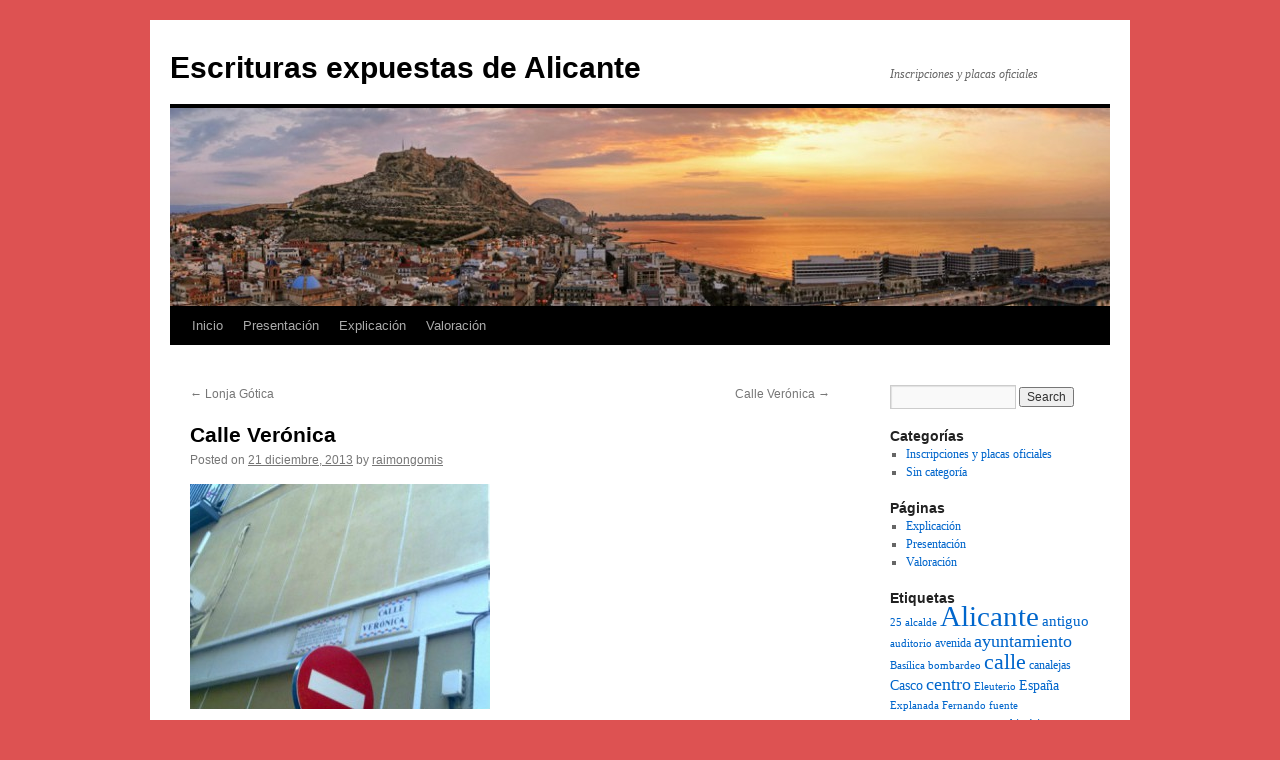

--- FILE ---
content_type: text/html; charset=UTF-8
request_url: https://blogs.ua.es/alicante4/2013/12/21/calle-veronica/
body_size: 9702
content:
<!DOCTYPE html>
<html lang="es-ES">
<head>
<meta charset="UTF-8" />
<title>
Calle Verónica | Escrituras expuestas de Alicante	</title>
<link rel="profile" href="https://gmpg.org/xfn/11" />
<link rel="stylesheet" type="text/css" media="all" href="https://blogs.ua.es/alicante4/wp-content/themes/twentyten/style.css?ver=20251202" />
<link rel="pingback" href="https://blogs.ua.es/alicante4/xmlrpc.php">
<meta name='robots' content='max-image-preview:large' />
<link rel="alternate" type="application/rss+xml" title="Escrituras expuestas de Alicante &raquo; Feed" href="https://blogs.ua.es/alicante4/feed/" />
<link rel="alternate" type="application/rss+xml" title="Escrituras expuestas de Alicante &raquo; RSS de los comentarios" href="https://blogs.ua.es/alicante4/comments/feed/" />
<link rel="alternate" type="application/rss+xml" title="Escrituras expuestas de Alicante &raquo; Calle Verónica RSS de los comentarios" href="https://blogs.ua.es/alicante4/2013/12/21/calle-veronica/feed/" />
<link rel="alternate" title="oEmbed (JSON)" type="application/json+oembed" href="https://blogs.ua.es/alicante4/wp-json/oembed/1.0/embed?url=https%3A%2F%2Fblogs.ua.es%2Falicante4%2F2013%2F12%2F21%2Fcalle-veronica%2F" />
<link rel="alternate" title="oEmbed (XML)" type="text/xml+oembed" href="https://blogs.ua.es/alicante4/wp-json/oembed/1.0/embed?url=https%3A%2F%2Fblogs.ua.es%2Falicante4%2F2013%2F12%2F21%2Fcalle-veronica%2F&#038;format=xml" />
<style id='wp-img-auto-sizes-contain-inline-css' type='text/css'>
img:is([sizes=auto i],[sizes^="auto," i]){contain-intrinsic-size:3000px 1500px}
/*# sourceURL=wp-img-auto-sizes-contain-inline-css */
</style>
<style id='wp-emoji-styles-inline-css' type='text/css'>

	img.wp-smiley, img.emoji {
		display: inline !important;
		border: none !important;
		box-shadow: none !important;
		height: 1em !important;
		width: 1em !important;
		margin: 0 0.07em !important;
		vertical-align: -0.1em !important;
		background: none !important;
		padding: 0 !important;
	}
/*# sourceURL=wp-emoji-styles-inline-css */
</style>
<style id='wp-block-library-inline-css' type='text/css'>
:root{--wp-block-synced-color:#7a00df;--wp-block-synced-color--rgb:122,0,223;--wp-bound-block-color:var(--wp-block-synced-color);--wp-editor-canvas-background:#ddd;--wp-admin-theme-color:#007cba;--wp-admin-theme-color--rgb:0,124,186;--wp-admin-theme-color-darker-10:#006ba1;--wp-admin-theme-color-darker-10--rgb:0,107,160.5;--wp-admin-theme-color-darker-20:#005a87;--wp-admin-theme-color-darker-20--rgb:0,90,135;--wp-admin-border-width-focus:2px}@media (min-resolution:192dpi){:root{--wp-admin-border-width-focus:1.5px}}.wp-element-button{cursor:pointer}:root .has-very-light-gray-background-color{background-color:#eee}:root .has-very-dark-gray-background-color{background-color:#313131}:root .has-very-light-gray-color{color:#eee}:root .has-very-dark-gray-color{color:#313131}:root .has-vivid-green-cyan-to-vivid-cyan-blue-gradient-background{background:linear-gradient(135deg,#00d084,#0693e3)}:root .has-purple-crush-gradient-background{background:linear-gradient(135deg,#34e2e4,#4721fb 50%,#ab1dfe)}:root .has-hazy-dawn-gradient-background{background:linear-gradient(135deg,#faaca8,#dad0ec)}:root .has-subdued-olive-gradient-background{background:linear-gradient(135deg,#fafae1,#67a671)}:root .has-atomic-cream-gradient-background{background:linear-gradient(135deg,#fdd79a,#004a59)}:root .has-nightshade-gradient-background{background:linear-gradient(135deg,#330968,#31cdcf)}:root .has-midnight-gradient-background{background:linear-gradient(135deg,#020381,#2874fc)}:root{--wp--preset--font-size--normal:16px;--wp--preset--font-size--huge:42px}.has-regular-font-size{font-size:1em}.has-larger-font-size{font-size:2.625em}.has-normal-font-size{font-size:var(--wp--preset--font-size--normal)}.has-huge-font-size{font-size:var(--wp--preset--font-size--huge)}.has-text-align-center{text-align:center}.has-text-align-left{text-align:left}.has-text-align-right{text-align:right}.has-fit-text{white-space:nowrap!important}#end-resizable-editor-section{display:none}.aligncenter{clear:both}.items-justified-left{justify-content:flex-start}.items-justified-center{justify-content:center}.items-justified-right{justify-content:flex-end}.items-justified-space-between{justify-content:space-between}.screen-reader-text{border:0;clip-path:inset(50%);height:1px;margin:-1px;overflow:hidden;padding:0;position:absolute;width:1px;word-wrap:normal!important}.screen-reader-text:focus{background-color:#ddd;clip-path:none;color:#444;display:block;font-size:1em;height:auto;left:5px;line-height:normal;padding:15px 23px 14px;text-decoration:none;top:5px;width:auto;z-index:100000}html :where(.has-border-color){border-style:solid}html :where([style*=border-top-color]){border-top-style:solid}html :where([style*=border-right-color]){border-right-style:solid}html :where([style*=border-bottom-color]){border-bottom-style:solid}html :where([style*=border-left-color]){border-left-style:solid}html :where([style*=border-width]){border-style:solid}html :where([style*=border-top-width]){border-top-style:solid}html :where([style*=border-right-width]){border-right-style:solid}html :where([style*=border-bottom-width]){border-bottom-style:solid}html :where([style*=border-left-width]){border-left-style:solid}html :where(img[class*=wp-image-]){height:auto;max-width:100%}:where(figure){margin:0 0 1em}html :where(.is-position-sticky){--wp-admin--admin-bar--position-offset:var(--wp-admin--admin-bar--height,0px)}@media screen and (max-width:600px){html :where(.is-position-sticky){--wp-admin--admin-bar--position-offset:0px}}

/*# sourceURL=wp-block-library-inline-css */
</style><style id='global-styles-inline-css' type='text/css'>
:root{--wp--preset--aspect-ratio--square: 1;--wp--preset--aspect-ratio--4-3: 4/3;--wp--preset--aspect-ratio--3-4: 3/4;--wp--preset--aspect-ratio--3-2: 3/2;--wp--preset--aspect-ratio--2-3: 2/3;--wp--preset--aspect-ratio--16-9: 16/9;--wp--preset--aspect-ratio--9-16: 9/16;--wp--preset--color--black: #000;--wp--preset--color--cyan-bluish-gray: #abb8c3;--wp--preset--color--white: #fff;--wp--preset--color--pale-pink: #f78da7;--wp--preset--color--vivid-red: #cf2e2e;--wp--preset--color--luminous-vivid-orange: #ff6900;--wp--preset--color--luminous-vivid-amber: #fcb900;--wp--preset--color--light-green-cyan: #7bdcb5;--wp--preset--color--vivid-green-cyan: #00d084;--wp--preset--color--pale-cyan-blue: #8ed1fc;--wp--preset--color--vivid-cyan-blue: #0693e3;--wp--preset--color--vivid-purple: #9b51e0;--wp--preset--color--blue: #0066cc;--wp--preset--color--medium-gray: #666;--wp--preset--color--light-gray: #f1f1f1;--wp--preset--gradient--vivid-cyan-blue-to-vivid-purple: linear-gradient(135deg,rgb(6,147,227) 0%,rgb(155,81,224) 100%);--wp--preset--gradient--light-green-cyan-to-vivid-green-cyan: linear-gradient(135deg,rgb(122,220,180) 0%,rgb(0,208,130) 100%);--wp--preset--gradient--luminous-vivid-amber-to-luminous-vivid-orange: linear-gradient(135deg,rgb(252,185,0) 0%,rgb(255,105,0) 100%);--wp--preset--gradient--luminous-vivid-orange-to-vivid-red: linear-gradient(135deg,rgb(255,105,0) 0%,rgb(207,46,46) 100%);--wp--preset--gradient--very-light-gray-to-cyan-bluish-gray: linear-gradient(135deg,rgb(238,238,238) 0%,rgb(169,184,195) 100%);--wp--preset--gradient--cool-to-warm-spectrum: linear-gradient(135deg,rgb(74,234,220) 0%,rgb(151,120,209) 20%,rgb(207,42,186) 40%,rgb(238,44,130) 60%,rgb(251,105,98) 80%,rgb(254,248,76) 100%);--wp--preset--gradient--blush-light-purple: linear-gradient(135deg,rgb(255,206,236) 0%,rgb(152,150,240) 100%);--wp--preset--gradient--blush-bordeaux: linear-gradient(135deg,rgb(254,205,165) 0%,rgb(254,45,45) 50%,rgb(107,0,62) 100%);--wp--preset--gradient--luminous-dusk: linear-gradient(135deg,rgb(255,203,112) 0%,rgb(199,81,192) 50%,rgb(65,88,208) 100%);--wp--preset--gradient--pale-ocean: linear-gradient(135deg,rgb(255,245,203) 0%,rgb(182,227,212) 50%,rgb(51,167,181) 100%);--wp--preset--gradient--electric-grass: linear-gradient(135deg,rgb(202,248,128) 0%,rgb(113,206,126) 100%);--wp--preset--gradient--midnight: linear-gradient(135deg,rgb(2,3,129) 0%,rgb(40,116,252) 100%);--wp--preset--font-size--small: 13px;--wp--preset--font-size--medium: 20px;--wp--preset--font-size--large: 36px;--wp--preset--font-size--x-large: 42px;--wp--preset--spacing--20: 0.44rem;--wp--preset--spacing--30: 0.67rem;--wp--preset--spacing--40: 1rem;--wp--preset--spacing--50: 1.5rem;--wp--preset--spacing--60: 2.25rem;--wp--preset--spacing--70: 3.38rem;--wp--preset--spacing--80: 5.06rem;--wp--preset--shadow--natural: 6px 6px 9px rgba(0, 0, 0, 0.2);--wp--preset--shadow--deep: 12px 12px 50px rgba(0, 0, 0, 0.4);--wp--preset--shadow--sharp: 6px 6px 0px rgba(0, 0, 0, 0.2);--wp--preset--shadow--outlined: 6px 6px 0px -3px rgb(255, 255, 255), 6px 6px rgb(0, 0, 0);--wp--preset--shadow--crisp: 6px 6px 0px rgb(0, 0, 0);}:where(.is-layout-flex){gap: 0.5em;}:where(.is-layout-grid){gap: 0.5em;}body .is-layout-flex{display: flex;}.is-layout-flex{flex-wrap: wrap;align-items: center;}.is-layout-flex > :is(*, div){margin: 0;}body .is-layout-grid{display: grid;}.is-layout-grid > :is(*, div){margin: 0;}:where(.wp-block-columns.is-layout-flex){gap: 2em;}:where(.wp-block-columns.is-layout-grid){gap: 2em;}:where(.wp-block-post-template.is-layout-flex){gap: 1.25em;}:where(.wp-block-post-template.is-layout-grid){gap: 1.25em;}.has-black-color{color: var(--wp--preset--color--black) !important;}.has-cyan-bluish-gray-color{color: var(--wp--preset--color--cyan-bluish-gray) !important;}.has-white-color{color: var(--wp--preset--color--white) !important;}.has-pale-pink-color{color: var(--wp--preset--color--pale-pink) !important;}.has-vivid-red-color{color: var(--wp--preset--color--vivid-red) !important;}.has-luminous-vivid-orange-color{color: var(--wp--preset--color--luminous-vivid-orange) !important;}.has-luminous-vivid-amber-color{color: var(--wp--preset--color--luminous-vivid-amber) !important;}.has-light-green-cyan-color{color: var(--wp--preset--color--light-green-cyan) !important;}.has-vivid-green-cyan-color{color: var(--wp--preset--color--vivid-green-cyan) !important;}.has-pale-cyan-blue-color{color: var(--wp--preset--color--pale-cyan-blue) !important;}.has-vivid-cyan-blue-color{color: var(--wp--preset--color--vivid-cyan-blue) !important;}.has-vivid-purple-color{color: var(--wp--preset--color--vivid-purple) !important;}.has-black-background-color{background-color: var(--wp--preset--color--black) !important;}.has-cyan-bluish-gray-background-color{background-color: var(--wp--preset--color--cyan-bluish-gray) !important;}.has-white-background-color{background-color: var(--wp--preset--color--white) !important;}.has-pale-pink-background-color{background-color: var(--wp--preset--color--pale-pink) !important;}.has-vivid-red-background-color{background-color: var(--wp--preset--color--vivid-red) !important;}.has-luminous-vivid-orange-background-color{background-color: var(--wp--preset--color--luminous-vivid-orange) !important;}.has-luminous-vivid-amber-background-color{background-color: var(--wp--preset--color--luminous-vivid-amber) !important;}.has-light-green-cyan-background-color{background-color: var(--wp--preset--color--light-green-cyan) !important;}.has-vivid-green-cyan-background-color{background-color: var(--wp--preset--color--vivid-green-cyan) !important;}.has-pale-cyan-blue-background-color{background-color: var(--wp--preset--color--pale-cyan-blue) !important;}.has-vivid-cyan-blue-background-color{background-color: var(--wp--preset--color--vivid-cyan-blue) !important;}.has-vivid-purple-background-color{background-color: var(--wp--preset--color--vivid-purple) !important;}.has-black-border-color{border-color: var(--wp--preset--color--black) !important;}.has-cyan-bluish-gray-border-color{border-color: var(--wp--preset--color--cyan-bluish-gray) !important;}.has-white-border-color{border-color: var(--wp--preset--color--white) !important;}.has-pale-pink-border-color{border-color: var(--wp--preset--color--pale-pink) !important;}.has-vivid-red-border-color{border-color: var(--wp--preset--color--vivid-red) !important;}.has-luminous-vivid-orange-border-color{border-color: var(--wp--preset--color--luminous-vivid-orange) !important;}.has-luminous-vivid-amber-border-color{border-color: var(--wp--preset--color--luminous-vivid-amber) !important;}.has-light-green-cyan-border-color{border-color: var(--wp--preset--color--light-green-cyan) !important;}.has-vivid-green-cyan-border-color{border-color: var(--wp--preset--color--vivid-green-cyan) !important;}.has-pale-cyan-blue-border-color{border-color: var(--wp--preset--color--pale-cyan-blue) !important;}.has-vivid-cyan-blue-border-color{border-color: var(--wp--preset--color--vivid-cyan-blue) !important;}.has-vivid-purple-border-color{border-color: var(--wp--preset--color--vivid-purple) !important;}.has-vivid-cyan-blue-to-vivid-purple-gradient-background{background: var(--wp--preset--gradient--vivid-cyan-blue-to-vivid-purple) !important;}.has-light-green-cyan-to-vivid-green-cyan-gradient-background{background: var(--wp--preset--gradient--light-green-cyan-to-vivid-green-cyan) !important;}.has-luminous-vivid-amber-to-luminous-vivid-orange-gradient-background{background: var(--wp--preset--gradient--luminous-vivid-amber-to-luminous-vivid-orange) !important;}.has-luminous-vivid-orange-to-vivid-red-gradient-background{background: var(--wp--preset--gradient--luminous-vivid-orange-to-vivid-red) !important;}.has-very-light-gray-to-cyan-bluish-gray-gradient-background{background: var(--wp--preset--gradient--very-light-gray-to-cyan-bluish-gray) !important;}.has-cool-to-warm-spectrum-gradient-background{background: var(--wp--preset--gradient--cool-to-warm-spectrum) !important;}.has-blush-light-purple-gradient-background{background: var(--wp--preset--gradient--blush-light-purple) !important;}.has-blush-bordeaux-gradient-background{background: var(--wp--preset--gradient--blush-bordeaux) !important;}.has-luminous-dusk-gradient-background{background: var(--wp--preset--gradient--luminous-dusk) !important;}.has-pale-ocean-gradient-background{background: var(--wp--preset--gradient--pale-ocean) !important;}.has-electric-grass-gradient-background{background: var(--wp--preset--gradient--electric-grass) !important;}.has-midnight-gradient-background{background: var(--wp--preset--gradient--midnight) !important;}.has-small-font-size{font-size: var(--wp--preset--font-size--small) !important;}.has-medium-font-size{font-size: var(--wp--preset--font-size--medium) !important;}.has-large-font-size{font-size: var(--wp--preset--font-size--large) !important;}.has-x-large-font-size{font-size: var(--wp--preset--font-size--x-large) !important;}
/*# sourceURL=global-styles-inline-css */
</style>

<style id='classic-theme-styles-inline-css' type='text/css'>
/*! This file is auto-generated */
.wp-block-button__link{color:#fff;background-color:#32373c;border-radius:9999px;box-shadow:none;text-decoration:none;padding:calc(.667em + 2px) calc(1.333em + 2px);font-size:1.125em}.wp-block-file__button{background:#32373c;color:#fff;text-decoration:none}
/*# sourceURL=/wp-includes/css/classic-themes.min.css */
</style>
<link rel='stylesheet' id='twentyten-block-style-css' href='https://blogs.ua.es/alicante4/wp-content/themes/twentyten/blocks.css?ver=20250220' type='text/css' media='all' />
<link rel="https://api.w.org/" href="https://blogs.ua.es/alicante4/wp-json/" /><link rel="alternate" title="JSON" type="application/json" href="https://blogs.ua.es/alicante4/wp-json/wp/v2/posts/112" /><link rel="EditURI" type="application/rsd+xml" title="RSD" href="https://blogs.ua.es/alicante4/xmlrpc.php?rsd" />
<meta name="generator" content="WordPress 6.9" />
<link rel="canonical" href="https://blogs.ua.es/alicante4/2013/12/21/calle-veronica/" />
<link rel='shortlink' href='https://blogs.ua.es/alicante4/?p=112' />
<style type="text/css" id="custom-background-css">
body.custom-background { background-color: #dd5252; }
</style>
	</head>

<body class="wp-singular post-template-default single single-post postid-112 single-format-standard custom-background wp-theme-twentyten">
<div id="wrapper" class="hfeed">
		<a href="#content" class="screen-reader-text skip-link">Skip to content</a>
	<div id="header">
		<div id="masthead">
			<div id="branding" role="banner">
									<div id="site-title">
						<span>
							<a href="https://blogs.ua.es/alicante4/" rel="home" >Escrituras expuestas de Alicante</a>
						</span>
					</div>
										<div id="site-description">Inscripciones y placas oficiales</div>
					<img src="https://blogs.ua.es/alicante4/files/2013/12/cropped-panoramica_alicante2.jpg" width="940" height="198" alt="Escrituras expuestas de Alicante" srcset="https://blogs.ua.es/alicante4/files/2013/12/cropped-panoramica_alicante2.jpg 940w, https://blogs.ua.es/alicante4/files/2013/12/cropped-panoramica_alicante2-300x63.jpg 300w" sizes="(max-width: 940px) 100vw, 940px" decoding="async" fetchpriority="high" />			</div><!-- #branding -->

			<div id="access" role="navigation">
				<div class="menu"><ul>
<li ><a href="https://blogs.ua.es/alicante4/">Inicio</a></li><li class="page_item page-item-6"><a href="https://blogs.ua.es/alicante4/presentacion/">Presentación</a></li>
<li class="page_item page-item-10"><a href="https://blogs.ua.es/alicante4/explicacion/">Explicación</a></li>
<li class="page_item page-item-13"><a href="https://blogs.ua.es/alicante4/valoracion/">Valoración</a></li>
</ul></div>
			</div><!-- #access -->
		</div><!-- #masthead -->
	</div><!-- #header -->

	<div id="main">

		<div id="container">
			<div id="content" role="main">

			

				<div id="nav-above" class="navigation">
					<div class="nav-previous"><a href="https://blogs.ua.es/alicante4/2013/12/19/lonja-gotica/" rel="prev"><span class="meta-nav">&larr;</span> Lonja Gótica</a></div>
					<div class="nav-next"><a href="https://blogs.ua.es/alicante4/2013/12/21/calle-veronica-2/" rel="next">Calle Verónica <span class="meta-nav">&rarr;</span></a></div>
				</div><!-- #nav-above -->

				<div id="post-112" class="post-112 post type-post status-publish format-standard hentry category-inscripciones-y-placas-oficiales tag-alicante tag-calle tag-cristianismo tag-facciones tag-pano tag-redentor tag-santa tag-veronica">
					<h1 class="entry-title">Calle Verónica</h1>

					<div class="entry-meta">
						<span class="meta-prep meta-prep-author">Posted on</span> <a href="https://blogs.ua.es/alicante4/2013/12/21/calle-veronica/" title="13:50" rel="bookmark"><span class="entry-date">21 diciembre, 2013</span></a> <span class="meta-sep">by</span> <span class="author vcard"><a class="url fn n" href="https://blogs.ua.es/alicante4/author/raimongomis/" title="View all posts by raimongomis">raimongomis</a></span>					</div><!-- .entry-meta -->

					<div class="entry-content">
						<p><a href="https://blogs.ua.es/alicante4/files/2013/12/Calle-Verónica.jpg"><img decoding="async" class="alignnone size-medium wp-image-113" alt="Calle Verónica" src="https://blogs.ua.es/alicante4/files/2013/12/Calle-Verónica-300x225.jpg" width="300" height="225" srcset="https://blogs.ua.es/alicante4/files/2013/12/Calle-Verónica-300x225.jpg 300w, https://blogs.ua.es/alicante4/files/2013/12/Calle-Verónica.jpg 450w" sizes="(max-width: 300px) 100vw, 300px" /></a></p>
<p>&nbsp;</p>
<p>En ésta fotografía se muestra la placa de la Calle verónica acompañada de  otra explicativa.</p>
<p>Verónica, según la tradición cristiana, fue la mujer que durante el viacrucis, tendió un velo, lienzo o paño para que enjugara el sudor y la sangre. En la tela quedaron milagrosamente impresas las facciones del Redentor (el Santo Rostro).</p>
<p>El paño de la Verónica sería una de las reliquias que se consideran vera icon, imágenes verdaderas de Cristo, como el Mundylion de Edesa La Sábana Santa de Turín o El Santo Sudario de Oviedo.</p>
<p>Fecha de visita: Alicante 13 de diciembre de 2013. Fecha de visita. Elche 21 de diciembre de 2013. Referencia bibliográfica: http//es.wikipedia.org/Verónica_(Santa). Las placas están localizadas en la Calle Verónica en Alicante.</p>
											</div><!-- .entry-content -->

		
						<div class="entry-utility">
							This entry was posted in <a href="https://blogs.ua.es/alicante4/category/inscripciones-y-placas-oficiales/" rel="category tag">Inscripciones y placas oficiales</a> and tagged <a href="https://blogs.ua.es/alicante4/tag/alicante/" rel="tag">Alicante</a>, <a href="https://blogs.ua.es/alicante4/tag/calle/" rel="tag">calle</a>, <a href="https://blogs.ua.es/alicante4/tag/cristianismo/" rel="tag">Cristianismo</a>, <a href="https://blogs.ua.es/alicante4/tag/facciones/" rel="tag">facciones</a>, <a href="https://blogs.ua.es/alicante4/tag/pano/" rel="tag">paño</a>, <a href="https://blogs.ua.es/alicante4/tag/redentor/" rel="tag">Redentor</a>, <a href="https://blogs.ua.es/alicante4/tag/santa/" rel="tag">Santa</a>, <a href="https://blogs.ua.es/alicante4/tag/veronica/" rel="tag">Verónica</a>. Bookmark the <a href="https://blogs.ua.es/alicante4/2013/12/21/calle-veronica/" title="Permalink to Calle Verónica" rel="bookmark">permalink</a>.													</div><!-- .entry-utility -->
					</div><!-- #post-112 -->

					<div id="nav-below" class="navigation">
						<div class="nav-previous"><a href="https://blogs.ua.es/alicante4/2013/12/19/lonja-gotica/" rel="prev"><span class="meta-nav">&larr;</span> Lonja Gótica</a></div>
						<div class="nav-next"><a href="https://blogs.ua.es/alicante4/2013/12/21/calle-veronica-2/" rel="next">Calle Verónica <span class="meta-nav">&rarr;</span></a></div>
					</div><!-- #nav-below -->

					
			<div id="comments">



	<div id="respond" class="comment-respond">
		<h3 id="reply-title" class="comment-reply-title">Deja un comentario <small><a rel="nofollow" id="cancel-comment-reply-link" href="/alicante4/2013/12/21/calle-veronica/#respond" style="display:none;">Cancelar respuesta</a></small></h3><form action="https://blogs.ua.es/alicante4/wp-comments-post.php" method="post" id="commentform" class="comment-form"><p class="comment-notes"><span id="email-notes">Tu dirección de correo electrónico no será publicada.</span> <span class="required-field-message">Los campos necesarios están marcados <span class="required">*</span></span></p><p class="comment-form-comment"><label for="comment">Comentario <span class="required">*</span></label> <textarea id="comment" name="comment" cols="45" rows="8" maxlength="65525" required="required"></textarea></p><p class="comment-form-author"><label for="author">Nombre <span class="required">*</span></label> <input id="author" name="author" type="text" value="" size="30" maxlength="245" autocomplete="name" required="required" /></p>
<p class="comment-form-email"><label for="email">Correo electrónico <span class="required">*</span></label> <input id="email" name="email" type="text" value="" size="30" maxlength="100" aria-describedby="email-notes" autocomplete="email" required="required" /></p>
<p class="comment-form-url"><label for="url">Web</label> <input id="url" name="url" type="text" value="" size="30" maxlength="200" autocomplete="url" /></p>
<p class="comment-form-cookies-consent"><input id="wp-comment-cookies-consent" name="wp-comment-cookies-consent" type="checkbox" value="yes" /> <label for="wp-comment-cookies-consent">Save my name, email, and website in this browser for the next time I comment.</label></p>
<p class="form-submit"><input name="submit" type="submit" id="submit" class="submit" value="Publicar comentario" /> <input type='hidden' name='comment_post_ID' value='112' id='comment_post_ID' />
<input type='hidden' name='comment_parent' id='comment_parent' value='0' />
</p><p style="display: none;"><input type="hidden" id="akismet_comment_nonce" name="akismet_comment_nonce" value="b3dce1b4ae" /></p><p style="display: none !important;"><label>&#916;<textarea name="ak_hp_textarea" cols="45" rows="8" maxlength="100"></textarea></label><input type="hidden" id="ak_js_1" name="ak_js" value="110"/><script>document.getElementById( "ak_js_1" ).setAttribute( "value", ( new Date() ).getTime() );</script></p></form>	</div><!-- #respond -->
	
</div><!-- #comments -->

	
			</div><!-- #content -->
		</div><!-- #container -->


		<div id="primary" class="widget-area" role="complementary">
			<ul class="xoxo">

<li id="search-3" class="widget-container widget_search"><form role="search" method="get" id="searchform" class="searchform" action="https://blogs.ua.es/alicante4/">
				<div>
					<label class="screen-reader-text" for="s">Search for:</label>
					<input type="text" value="" name="s" id="s" />
					<input type="submit" id="searchsubmit" value="Search" />
				</div>
			</form></li><li id="categories-3" class="widget-container widget_categories"><h3 class="widget-title">Categorías</h3>
			<ul>
					<li class="cat-item cat-item-274164"><a href="https://blogs.ua.es/alicante4/category/inscripciones-y-placas-oficiales/">Inscripciones y placas oficiales</a>
</li>
	<li class="cat-item cat-item-676"><a href="https://blogs.ua.es/alicante4/category/sin-categoria/">Sin categoría</a>
</li>
			</ul>

			</li><li id="pages-3" class="widget-container widget_pages"><h3 class="widget-title">Páginas</h3>
			<ul>
				<li class="page_item page-item-10"><a href="https://blogs.ua.es/alicante4/explicacion/">Explicación</a></li>
<li class="page_item page-item-6"><a href="https://blogs.ua.es/alicante4/presentacion/">Presentación</a></li>
<li class="page_item page-item-13"><a href="https://blogs.ua.es/alicante4/valoracion/">Valoración</a></li>
			</ul>

			</li><li id="tag_cloud-3" class="widget-container widget_tag_cloud"><h3 class="widget-title">Etiquetas</h3><div class="tagcloud"><ul class='wp-tag-cloud' role='list'>
	<li><a href="https://blogs.ua.es/alicante4/tag/25/" class="tag-cloud-link tag-link-4067 tag-link-position-1" style="font-size: 8pt;" aria-label="25 (2 items)">25</a></li>
	<li><a href="https://blogs.ua.es/alicante4/tag/alcalde/" class="tag-cloud-link tag-link-162057 tag-link-position-2" style="font-size: 8pt;" aria-label="alcalde (2 items)">alcalde</a></li>
	<li><a href="https://blogs.ua.es/alicante4/tag/alicante/" class="tag-cloud-link tag-link-180 tag-link-position-3" style="font-size: 22pt;" aria-label="Alicante (75 items)">Alicante</a></li>
	<li><a href="https://blogs.ua.es/alicante4/tag/antiguo/" class="tag-cloud-link tag-link-294480 tag-link-position-4" style="font-size: 11pt;" aria-label="antiguo (5 items)">antiguo</a></li>
	<li><a href="https://blogs.ua.es/alicante4/tag/auditorio/" class="tag-cloud-link tag-link-507012 tag-link-position-5" style="font-size: 8pt;" aria-label="auditorio (2 items)">auditorio</a></li>
	<li><a href="https://blogs.ua.es/alicante4/tag/avenida/" class="tag-cloud-link tag-link-379047 tag-link-position-6" style="font-size: 9.2pt;" aria-label="avenida (3 items)">avenida</a></li>
	<li><a href="https://blogs.ua.es/alicante4/tag/ayuntamiento/" class="tag-cloud-link tag-link-7098 tag-link-position-7" style="font-size: 13.6pt;" aria-label="ayuntamiento (10 items)">ayuntamiento</a></li>
	<li><a href="https://blogs.ua.es/alicante4/tag/basilica/" class="tag-cloud-link tag-link-112161 tag-link-position-8" style="font-size: 8pt;" aria-label="Basílica (2 items)">Basílica</a></li>
	<li><a href="https://blogs.ua.es/alicante4/tag/bombardeo/" class="tag-cloud-link tag-link-5783 tag-link-position-9" style="font-size: 8pt;" aria-label="bombardeo (2 items)">bombardeo</a></li>
	<li><a href="https://blogs.ua.es/alicante4/tag/calle/" class="tag-cloud-link tag-link-6350 tag-link-position-10" style="font-size: 16.2pt;" aria-label="calle (19 items)">calle</a></li>
	<li><a href="https://blogs.ua.es/alicante4/tag/canalejas/" class="tag-cloud-link tag-link-72714 tag-link-position-11" style="font-size: 9.2pt;" aria-label="canalejas (3 items)">canalejas</a></li>
	<li><a href="https://blogs.ua.es/alicante4/tag/casco/" class="tag-cloud-link tag-link-3188 tag-link-position-12" style="font-size: 10.2pt;" aria-label="Casco (4 items)">Casco</a></li>
	<li><a href="https://blogs.ua.es/alicante4/tag/centro/" class="tag-cloud-link tag-link-1165 tag-link-position-13" style="font-size: 13.6pt;" aria-label="centro (10 items)">centro</a></li>
	<li><a href="https://blogs.ua.es/alicante4/tag/eleuterio/" class="tag-cloud-link tag-link-932219 tag-link-position-14" style="font-size: 8pt;" aria-label="Eleuterio (2 items)">Eleuterio</a></li>
	<li><a href="https://blogs.ua.es/alicante4/tag/espana/" class="tag-cloud-link tag-link-168 tag-link-position-15" style="font-size: 10.2pt;" aria-label="España (4 items)">España</a></li>
	<li><a href="https://blogs.ua.es/alicante4/tag/explanada/" class="tag-cloud-link tag-link-798552 tag-link-position-16" style="font-size: 8pt;" aria-label="Explanada (2 items)">Explanada</a></li>
	<li><a href="https://blogs.ua.es/alicante4/tag/fernando/" class="tag-cloud-link tag-link-17343 tag-link-position-17" style="font-size: 8pt;" aria-label="Fernando (2 items)">Fernando</a></li>
	<li><a href="https://blogs.ua.es/alicante4/tag/fuente/" class="tag-cloud-link tag-link-89828 tag-link-position-18" style="font-size: 8pt;" aria-label="fuente (2 items)">fuente</a></li>
	<li><a href="https://blogs.ua.es/alicante4/tag/guerra-de-independencia/" class="tag-cloud-link tag-link-251935 tag-link-position-19" style="font-size: 8pt;" aria-label="Guerra de Independencia (2 items)">Guerra de Independencia</a></li>
	<li><a href="https://blogs.ua.es/alicante4/tag/historico/" class="tag-cloud-link tag-link-127696 tag-link-position-20" style="font-size: 9.2pt;" aria-label="histórico (3 items)">histórico</a></li>
	<li><a href="https://blogs.ua.es/alicante4/tag/inquisicion/" class="tag-cloud-link tag-link-6776 tag-link-position-21" style="font-size: 8pt;" aria-label="Inquisición (2 items)">Inquisición</a></li>
	<li><a href="https://blogs.ua.es/alicante4/tag/jose/" class="tag-cloud-link tag-link-2873 tag-link-position-22" style="font-size: 8pt;" aria-label="José (2 items)">José</a></li>
	<li><a href="https://blogs.ua.es/alicante4/tag/liberal/" class="tag-cloud-link tag-link-986448 tag-link-position-23" style="font-size: 8pt;" aria-label="Liberal (2 items)">Liberal</a></li>
	<li><a href="https://blogs.ua.es/alicante4/tag/maisonnave/" class="tag-cloud-link tag-link-932558 tag-link-position-24" style="font-size: 8pt;" aria-label="Maisonnave (2 items)">Maisonnave</a></li>
	<li><a href="https://blogs.ua.es/alicante4/tag/mayo/" class="tag-cloud-link tag-link-57886 tag-link-position-25" style="font-size: 8pt;" aria-label="Mayo (2 items)">Mayo</a></li>
	<li><a href="https://blogs.ua.es/alicante4/tag/mercado/" class="tag-cloud-link tag-link-2370 tag-link-position-26" style="font-size: 9.2pt;" aria-label="Mercado (3 items)">Mercado</a></li>
	<li><a href="https://blogs.ua.es/alicante4/tag/monumento/" class="tag-cloud-link tag-link-4799 tag-link-position-27" style="font-size: 8pt;" aria-label="monumento (2 items)">monumento</a></li>
	<li><a href="https://blogs.ua.es/alicante4/tag/municipal/" class="tag-cloud-link tag-link-216617 tag-link-position-28" style="font-size: 8pt;" aria-label="Municipal (2 items)">Municipal</a></li>
	<li><a href="https://blogs.ua.es/alicante4/tag/obras/" class="tag-cloud-link tag-link-1715 tag-link-position-29" style="font-size: 8pt;" aria-label="obras (2 items)">obras</a></li>
	<li><a href="https://blogs.ua.es/alicante4/tag/parque/" class="tag-cloud-link tag-link-125 tag-link-position-30" style="font-size: 9.2pt;" aria-label="parque (3 items)">parque</a></li>
	<li><a href="https://blogs.ua.es/alicante4/tag/pano/" class="tag-cloud-link tag-link-521430 tag-link-position-31" style="font-size: 8pt;" aria-label="paño (2 items)">paño</a></li>
	<li><a href="https://blogs.ua.es/alicante4/tag/periodista/" class="tag-cloud-link tag-link-102037 tag-link-position-32" style="font-size: 8pt;" aria-label="periodista (2 items)">periodista</a></li>
	<li><a href="https://blogs.ua.es/alicante4/tag/placa/" class="tag-cloud-link tag-link-197506 tag-link-position-33" style="font-size: 13.2pt;" aria-label="Placa (9 items)">Placa</a></li>
	<li><a href="https://blogs.ua.es/alicante4/tag/placas/" class="tag-cloud-link tag-link-282439 tag-link-position-34" style="font-size: 8pt;" aria-label="placas (2 items)">placas</a></li>
	<li><a href="https://blogs.ua.es/alicante4/tag/plaza/" class="tag-cloud-link tag-link-182163 tag-link-position-35" style="font-size: 14.3pt;" aria-label="plaza (12 items)">plaza</a></li>
	<li><a href="https://blogs.ua.es/alicante4/tag/politico/" class="tag-cloud-link tag-link-7298 tag-link-position-36" style="font-size: 9.2pt;" aria-label="político (3 items)">político</a></li>
	<li><a href="https://blogs.ua.es/alicante4/tag/portico/" class="tag-cloud-link tag-link-1006343 tag-link-position-37" style="font-size: 8pt;" aria-label="Pórtico (2 items)">Pórtico</a></li>
	<li><a href="https://blogs.ua.es/alicante4/tag/publico/" class="tag-cloud-link tag-link-1982 tag-link-position-38" style="font-size: 8pt;" aria-label="público (2 items)">público</a></li>
	<li><a href="https://blogs.ua.es/alicante4/tag/rambla/" class="tag-cloud-link tag-link-384187 tag-link-position-39" style="font-size: 9.2pt;" aria-label="Rambla (3 items)">Rambla</a></li>
	<li><a href="https://blogs.ua.es/alicante4/tag/redentor/" class="tag-cloud-link tag-link-522028 tag-link-position-40" style="font-size: 8pt;" aria-label="Redentor (2 items)">Redentor</a></li>
	<li><a href="https://blogs.ua.es/alicante4/tag/republicano/" class="tag-cloud-link tag-link-87604 tag-link-position-41" style="font-size: 8pt;" aria-label="Republicano (2 items)">Republicano</a></li>
	<li><a href="https://blogs.ua.es/alicante4/tag/san-cristobal/" class="tag-cloud-link tag-link-206840 tag-link-position-42" style="font-size: 8pt;" aria-label="San Cristóbal (2 items)">San Cristóbal</a></li>
	<li><a href="https://blogs.ua.es/alicante4/tag/santa-maria/" class="tag-cloud-link tag-link-121982 tag-link-position-43" style="font-size: 8pt;" aria-label="Santa María (2 items)">Santa María</a></li>
	<li><a href="https://blogs.ua.es/alicante4/tag/tarifa/" class="tag-cloud-link tag-link-127048 tag-link-position-44" style="font-size: 8pt;" aria-label="Tarifa (2 items)">Tarifa</a></li>
	<li><a href="https://blogs.ua.es/alicante4/tag/toros/" class="tag-cloud-link tag-link-1905 tag-link-position-45" style="font-size: 8pt;" aria-label="toros (2 items)">toros</a></li>
</ul>
</div>
</li><li id="meta-3" class="widget-container widget_meta"><h3 class="widget-title">Meta</h3>
		<ul>
			<li><a href="https://blogs.ua.es/alicante4/wp-login.php?action=register">Registrarse</a></li>			<li><a href="https://blogs.ua.es/alicante4/wp-login.php">Acceder</a></li>
			<li><a href="https://blogs.ua.es/alicante4/feed/">Entries feed</a></li>
			<li><a href="https://blogs.ua.es/alicante4/comments/feed/">Comments feed</a></li>

			<li><a href="https://wordpress.org/">WordPress.org</a></li>
		</ul>

		</li>			</ul>
		</div><!-- #primary .widget-area -->

	</div><!-- #main -->

	<div id="footer" role="contentinfo">
		<div id="colophon">



			<div id="site-info">
				<a href="https://blogs.ua.es/alicante4/" rel="home">
					Escrituras expuestas de Alicante				</a>
							</div><!-- #site-info -->

			<div id="site-generator">
								<a href="https://wordpress.org/" class="imprint" title="Semantic Personal Publishing Platform">
					Proudly powered by WordPress.				</a>
			</div><!-- #site-generator -->

		</div><!-- #colophon -->
	</div><!-- #footer -->

</div><!-- #wrapper -->

<script type="speculationrules">
{"prefetch":[{"source":"document","where":{"and":[{"href_matches":"/alicante4/*"},{"not":{"href_matches":["/alicante4/wp-*.php","/alicante4/wp-admin/*","/alicante4/files/*","/alicante4/wp-content/*","/alicante4/wp-content/plugins/*","/alicante4/wp-content/themes/twentyten/*","/alicante4/*\\?(.+)"]}},{"not":{"selector_matches":"a[rel~=\"nofollow\"]"}},{"not":{"selector_matches":".no-prefetch, .no-prefetch a"}}]},"eagerness":"conservative"}]}
</script>
<script type="text/javascript">
        var gaJsHost = (("https:" == document.location.protocol) ? "https://ssl." : "http://www.");
        document.write(unescape("%3Cscript src='" + gaJsHost + "google-analytics.com/ga.js' type='text/javascript'%3E%3C/script%3E"));
        </script>
        <script type="text/javascript">
        var pageTracker = _gat._getTracker("UA-1884102-1");
        pageTracker._trackPageview();
        </script><script type="text/javascript" src="https://blogs.ua.es/alicante4/wp-includes/js/comment-reply.min.js?ver=6.9" id="comment-reply-js" async="async" data-wp-strategy="async" fetchpriority="low"></script>
<script defer type="text/javascript" src="https://blogs.ua.es/alicante4/wp-content/plugins/akismet/_inc/akismet-frontend.js?ver=1674554693" id="akismet-frontend-js"></script>
<script id="wp-emoji-settings" type="application/json">
{"baseUrl":"https://s.w.org/images/core/emoji/17.0.2/72x72/","ext":".png","svgUrl":"https://s.w.org/images/core/emoji/17.0.2/svg/","svgExt":".svg","source":{"concatemoji":"https://blogs.ua.es/alicante4/wp-includes/js/wp-emoji-release.min.js?ver=6.9"}}
</script>
<script type="module">
/* <![CDATA[ */
/*! This file is auto-generated */
const a=JSON.parse(document.getElementById("wp-emoji-settings").textContent),o=(window._wpemojiSettings=a,"wpEmojiSettingsSupports"),s=["flag","emoji"];function i(e){try{var t={supportTests:e,timestamp:(new Date).valueOf()};sessionStorage.setItem(o,JSON.stringify(t))}catch(e){}}function c(e,t,n){e.clearRect(0,0,e.canvas.width,e.canvas.height),e.fillText(t,0,0);t=new Uint32Array(e.getImageData(0,0,e.canvas.width,e.canvas.height).data);e.clearRect(0,0,e.canvas.width,e.canvas.height),e.fillText(n,0,0);const a=new Uint32Array(e.getImageData(0,0,e.canvas.width,e.canvas.height).data);return t.every((e,t)=>e===a[t])}function p(e,t){e.clearRect(0,0,e.canvas.width,e.canvas.height),e.fillText(t,0,0);var n=e.getImageData(16,16,1,1);for(let e=0;e<n.data.length;e++)if(0!==n.data[e])return!1;return!0}function u(e,t,n,a){switch(t){case"flag":return n(e,"\ud83c\udff3\ufe0f\u200d\u26a7\ufe0f","\ud83c\udff3\ufe0f\u200b\u26a7\ufe0f")?!1:!n(e,"\ud83c\udde8\ud83c\uddf6","\ud83c\udde8\u200b\ud83c\uddf6")&&!n(e,"\ud83c\udff4\udb40\udc67\udb40\udc62\udb40\udc65\udb40\udc6e\udb40\udc67\udb40\udc7f","\ud83c\udff4\u200b\udb40\udc67\u200b\udb40\udc62\u200b\udb40\udc65\u200b\udb40\udc6e\u200b\udb40\udc67\u200b\udb40\udc7f");case"emoji":return!a(e,"\ud83e\u1fac8")}return!1}function f(e,t,n,a){let r;const o=(r="undefined"!=typeof WorkerGlobalScope&&self instanceof WorkerGlobalScope?new OffscreenCanvas(300,150):document.createElement("canvas")).getContext("2d",{willReadFrequently:!0}),s=(o.textBaseline="top",o.font="600 32px Arial",{});return e.forEach(e=>{s[e]=t(o,e,n,a)}),s}function r(e){var t=document.createElement("script");t.src=e,t.defer=!0,document.head.appendChild(t)}a.supports={everything:!0,everythingExceptFlag:!0},new Promise(t=>{let n=function(){try{var e=JSON.parse(sessionStorage.getItem(o));if("object"==typeof e&&"number"==typeof e.timestamp&&(new Date).valueOf()<e.timestamp+604800&&"object"==typeof e.supportTests)return e.supportTests}catch(e){}return null}();if(!n){if("undefined"!=typeof Worker&&"undefined"!=typeof OffscreenCanvas&&"undefined"!=typeof URL&&URL.createObjectURL&&"undefined"!=typeof Blob)try{var e="postMessage("+f.toString()+"("+[JSON.stringify(s),u.toString(),c.toString(),p.toString()].join(",")+"));",a=new Blob([e],{type:"text/javascript"});const r=new Worker(URL.createObjectURL(a),{name:"wpTestEmojiSupports"});return void(r.onmessage=e=>{i(n=e.data),r.terminate(),t(n)})}catch(e){}i(n=f(s,u,c,p))}t(n)}).then(e=>{for(const n in e)a.supports[n]=e[n],a.supports.everything=a.supports.everything&&a.supports[n],"flag"!==n&&(a.supports.everythingExceptFlag=a.supports.everythingExceptFlag&&a.supports[n]);var t;a.supports.everythingExceptFlag=a.supports.everythingExceptFlag&&!a.supports.flag,a.supports.everything||((t=a.source||{}).concatemoji?r(t.concatemoji):t.wpemoji&&t.twemoji&&(r(t.twemoji),r(t.wpemoji)))});
//# sourceURL=https://blogs.ua.es/alicante4/wp-includes/js/wp-emoji-loader.min.js
/* ]]> */
</script>
</body>
</html>
